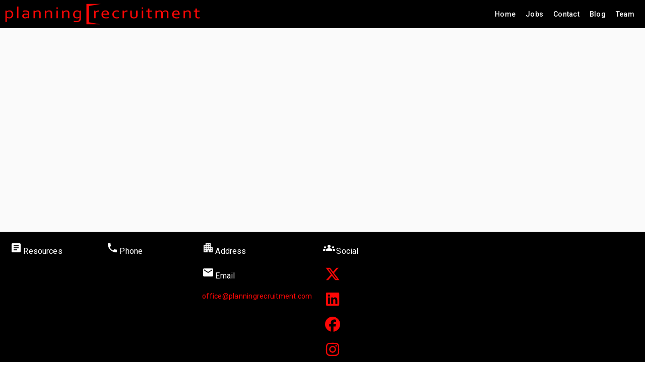

--- FILE ---
content_type: image/svg+xml
request_url: https://www.planningrecruitment.com/assets/images/logo.svg
body_size: 4869
content:
<svg version="1.1" id="Layer_1" xmlns="http://www.w3.org/2000/svg" xmlns:xlink="http://www.w3.org/1999/xlink" x="0px" y="0px"
	 width="405.574px" height="54px" viewBox="0 0 405.574 54" enable-background="new 0 0 405.574 54" xml:space="preserve">
<polygon fill="none" points="198.909,47.72 172.873,47.72 172.873,8.459 200.371,8.459 177.541,12.481 177.541,43.698 "/>
<g>
	<path fill="#fe0706" d="M26.202,27.47c0,1.055-0.12,1.989-0.36,2.805c-0.24,0.815-0.557,1.526-0.95,2.133
		c-0.394,0.607-0.855,1.116-1.384,1.526c-0.53,0.411-1.077,0.741-1.643,0.991c-0.566,0.25-1.142,0.432-1.726,0.544
		c-0.585,0.111-1.135,0.167-1.652,0.167c-1.071,0-2-0.151-2.787-0.455c-0.788-0.304-1.496-0.754-2.123-1.351h-0.054v8.838h-2.794
		V20.055h2.15l0.606,1.726h0.055c0.16-0.213,0.365-0.421,0.616-0.624c0.251-0.202,0.588-0.418,1.011-0.647
		c0.423-0.229,0.932-0.429,1.525-0.6c0.594-0.17,1.241-0.255,1.939-0.255c0.98,0,1.926,0.144,2.839,0.432
		c0.913,0.288,1.718,0.746,2.417,1.375c0.698,0.628,1.259,1.436,1.681,2.421C25.991,24.868,26.202,26.063,26.202,27.47z
		 M23.225,27.501c0-0.883-0.107-1.678-0.323-2.38c-0.216-0.704-0.539-1.302-0.971-1.798c-0.431-0.495-0.961-0.876-1.589-1.143
		c-0.629-0.266-1.356-0.399-2.182-0.399c-0.591,0-1.131,0.069-1.618,0.208c-0.486,0.138-0.927,0.314-1.321,0.527
		c-0.395,0.213-0.733,0.443-1.017,0.688c-0.284,0.246-0.512,0.463-0.684,0.655v7.943c0.604,0.533,1.291,0.953,2.061,1.263
		c0.771,0.309,1.599,0.463,2.486,0.463c0.542,0,1.115-0.088,1.719-0.264c0.604-0.176,1.161-0.49,1.672-0.942
		c0.511-0.453,0.934-1.068,1.266-1.847C23.058,29.696,23.225,28.706,23.225,27.501z"/>
	<path fill="#fe0706" d="M33.712,35.236V12.096h2.849v23.141H33.712z"/>
	<path fill="#fe0706" d="M55.299,33.559h-0.074c-0.233,0.256-0.527,0.509-0.882,0.759c-0.355,0.251-0.766,0.475-1.231,0.672
		c-0.465,0.196-0.974,0.354-1.525,0.471c-0.551,0.117-1.139,0.176-1.764,0.176c-0.846,0-1.621-0.109-2.325-0.327
		c-0.705-0.219-1.312-0.538-1.82-0.959s-0.903-0.936-1.185-1.543c-0.282-0.606-0.423-1.294-0.423-2.061
		c0-0.757,0.157-1.433,0.469-2.03c0.313-0.597,0.75-1.103,1.314-1.518s1.24-0.735,2.031-0.958c0.79-0.224,1.663-0.336,2.618-0.336
		c0.907,0.011,1.746,0.08,2.519,0.208c0.772,0.128,1.458,0.288,2.058,0.479h0.074v-1.055c0-0.415-0.031-0.783-0.092-1.103
		c-0.062-0.319-0.166-0.602-0.313-0.847c-0.318-0.511-0.827-0.935-1.525-1.271c-0.698-0.335-1.642-0.503-2.83-0.503
		c-0.882,0-1.712,0.072-2.49,0.215c-0.778,0.144-1.553,0.344-2.325,0.6V20.55c0.294-0.128,0.64-0.248,1.039-0.359
		c0.398-0.112,0.817-0.208,1.259-0.288c0.441-0.08,0.906-0.141,1.396-0.184c0.49-0.043,0.98-0.064,1.47-0.064
		c1.765,0,3.207,0.272,4.328,0.815c1.121,0.543,1.927,1.263,2.417,2.158c0.184,0.341,0.315,0.717,0.395,1.126
		c0.08,0.41,0.119,0.861,0.119,1.351v10.132h-2.389L55.299,33.559z M55.152,28.572c-0.525-0.128-1.147-0.25-1.866-0.367
		c-0.72-0.117-1.512-0.182-2.378-0.192c-1.208,0-2.153,0.224-2.836,0.672c-0.683,0.447-1.024,1.135-1.024,2.062
		c0,0.469,0.085,0.879,0.256,1.23s0.405,0.642,0.705,0.871c0.299,0.229,0.652,0.399,1.061,0.511
		c0.408,0.112,0.845,0.168,1.308,0.168c0.61,0,1.177-0.077,1.701-0.231c0.524-0.154,0.991-0.338,1.4-0.552
		c0.409-0.213,0.756-0.426,1.042-0.639c0.287-0.214,0.497-0.378,0.632-0.496V28.572z"/>
	<path fill="#fe0706" d="M69.094,22.164h0.055c0.319-0.351,0.671-0.679,1.057-0.983c0.386-0.303,0.818-0.569,1.296-0.799
		c0.478-0.229,1.002-0.407,1.571-0.535c0.57-0.128,1.192-0.192,1.866-0.192c0.796,0,1.543,0.096,2.242,0.288
		c0.698,0.192,1.305,0.501,1.819,0.927c0.514,0.426,0.922,0.983,1.222,1.67c0.3,0.688,0.45,1.532,0.45,2.533v10.164h-2.849v-9.764
		c0-1.311-0.291-2.253-0.873-2.829c-0.582-0.575-1.431-0.863-2.545-0.863c-0.98,0-1.93,0.237-2.849,0.711s-1.709,1.126-2.371,1.958
		v10.787h-2.848V20.055h2.205L69.094,22.164z"/>
	<path fill="#fe0706" d="M91.766,22.164h0.055c0.319-0.351,0.671-0.679,1.057-0.983c0.386-0.303,0.818-0.569,1.295-0.799
		c0.478-0.229,1.002-0.407,1.572-0.535c0.569-0.128,1.191-0.192,1.866-0.192c0.796,0,1.543,0.096,2.242,0.288
		s1.305,0.501,1.82,0.927c0.514,0.426,0.921,0.983,1.222,1.67c0.3,0.688,0.45,1.532,0.45,2.533v10.164h-2.849v-9.764
		c0-1.311-0.291-2.253-0.873-2.829c-0.582-0.575-1.431-0.863-2.545-0.863c-0.98,0-1.929,0.237-2.848,0.711
		c-0.919,0.474-1.709,1.126-2.371,1.958v10.787h-2.849V20.055h2.206L91.766,22.164z"/>
	<path fill="#fe0706" d="M111.791,16.522v-2.765h2.849v2.765H111.791z M111.864,35.236V20.055h2.849v15.182H111.864z"/>
	<path fill="#fe0706" d="M125.989,22.164h0.055c0.318-0.351,0.671-0.679,1.057-0.983c0.386-0.303,0.818-0.569,1.295-0.799
		c0.478-0.229,1.002-0.407,1.572-0.535s1.192-0.192,1.866-0.192c0.796,0,1.543,0.096,2.242,0.288
		c0.698,0.192,1.305,0.501,1.819,0.927c0.514,0.426,0.922,0.983,1.222,1.67c0.3,0.688,0.45,1.532,0.45,2.533v10.164h-2.848v-9.764
		c0-1.311-0.292-2.253-0.873-2.829c-0.582-0.575-1.431-0.863-2.545-0.863c-0.98,0-1.93,0.237-2.849,0.711s-1.709,1.126-2.371,1.958
		v10.787h-2.849V20.055h2.206L125.989,22.164z"/>
	<path fill="#fe0706" d="M152.667,19.655c0.76,0.01,1.421,0.096,1.985,0.255c0.563,0.16,1.048,0.36,1.452,0.6
		c0.404,0.24,0.726,0.477,0.965,0.711c0.238,0.234,0.401,0.42,0.486,0.559h0.074l0.588-1.726h2.15v16.077
		c0,1.171-0.221,2.191-0.662,3.06c-0.441,0.868-1.06,1.591-1.856,2.166s-1.755,1.004-2.876,1.286s-2.362,0.424-3.722,0.424
		c-1.151,0-2.181-0.088-3.087-0.264c-0.907-0.176-1.618-0.387-2.132-0.632v-2.093c0.417,0.149,0.821,0.274,1.213,0.375
		c0.392,0.102,0.796,0.187,1.212,0.256s0.843,0.12,1.277,0.152c0.435,0.031,0.916,0.048,1.443,0.048
		c2.046,0,3.614-0.416,4.705-1.247c1.09-0.831,1.635-2.099,1.635-3.804V33.83h-0.055c-0.625,0.597-1.351,1.047-2.178,1.351
		c-0.827,0.304-1.773,0.455-2.839,0.455c-0.49,0-1.017-0.048-1.581-0.144s-1.127-0.258-1.69-0.487
		c-0.564-0.229-1.103-0.532-1.618-0.911c-0.515-0.378-0.968-0.853-1.36-1.423c-0.392-0.569-0.708-1.243-0.946-2.021
		c-0.239-0.777-0.358-1.678-0.358-2.7c0-1.417,0.221-2.645,0.662-3.684c0.441-1.039,1.022-1.899,1.746-2.581
		c0.723-0.682,1.55-1.191,2.481-1.526C150.713,19.823,151.675,19.655,152.667,19.655z M147.871,27.741
		c0,1.193,0.165,2.169,0.496,2.925c0.331,0.756,0.75,1.345,1.259,1.766c0.508,0.421,1.063,0.709,1.663,0.863s1.17,0.231,1.709,0.231
		c0.882,0,1.709-0.154,2.481-0.463c0.771-0.31,1.452-0.729,2.04-1.263v-7.943c-0.159-0.192-0.38-0.41-0.661-0.655
		c-0.282-0.245-0.61-0.471-0.983-0.679c-0.374-0.208-0.799-0.384-1.277-0.527c-0.478-0.144-0.999-0.216-1.562-0.216
		c-0.846,0-1.59,0.146-2.233,0.439s-1.183,0.701-1.618,1.223c-0.435,0.522-0.763,1.148-0.983,1.877
		C147.981,26.05,147.871,26.857,147.871,27.741z"/>
</g>
<g>
	<polygon fill="#fe0706" points="198.165,47.307 171.351,47.307 171.351,6.873 199.671,6.873 176.157,11.015 176.157,43.165 	"/>
</g>
<g>
	<path fill="#fe0706" d="M196.369,22.068h-0.22c-0.674,0-1.336,0.053-1.985,0.16c-0.65,0.106-1.259,0.269-1.829,0.487
		c-0.569,0.218-1.084,0.487-1.543,0.807c-0.46,0.32-0.843,0.698-1.149,1.135v10.58h-2.849V20.055H189l0.551,2.413h0.055
		c0.282-0.394,0.628-0.762,1.039-1.103c0.41-0.341,0.873-0.639,1.387-0.895c0.515-0.255,1.079-0.456,1.691-0.599
		c0.612-0.144,1.256-0.216,1.93-0.216c0.123,0,0.249,0.002,0.377,0.008c0.129,0.005,0.242,0.013,0.34,0.024V22.068z"/>
	<path fill="#fe0706" d="M210.514,33.479c0.943,0,1.804-0.066,2.582-0.2c0.777-0.133,1.553-0.321,2.324-0.566v2.062
		c-0.624,0.266-1.396,0.477-2.315,0.631s-1.905,0.231-2.959,0.231c-1.249,0-2.423-0.139-3.52-0.415
		c-1.097-0.277-2.046-0.725-2.848-1.343s-1.43-1.425-1.884-2.421c-0.454-0.996-0.681-2.197-0.681-3.604
		c0-1.385,0.22-2.586,0.66-3.604c0.44-1.018,1.027-1.867,1.76-2.549c0.733-0.682,1.576-1.193,2.53-1.535
		c0.953-0.341,1.949-0.511,2.988-0.511c0.978,0,1.892,0.141,2.74,0.424c0.85,0.282,1.586,0.727,2.209,1.334
		c0.624,0.607,1.115,1.39,1.477,2.349c0.36,0.959,0.541,2.11,0.541,3.452c0,0.128,0,0.237,0,0.328c0,0.09-0.007,0.295-0.019,0.614
		h-12.057c0,0.97,0.168,1.793,0.506,2.47c0.337,0.677,0.796,1.226,1.378,1.646c0.582,0.422,1.265,0.728,2.049,0.92
		C208.762,33.383,209.606,33.479,210.514,33.479z M209.011,21.78c-0.658,0-1.269,0.112-1.833,0.335
		c-0.564,0.224-1.058,0.527-1.479,0.911c-0.422,0.383-0.763,0.834-1.023,1.351s-0.422,1.068-0.483,1.654h8.932
		c0-0.597-0.09-1.153-0.27-1.67s-0.443-0.967-0.791-1.351c-0.348-0.383-0.775-0.684-1.284-0.903
		C210.27,21.89,209.681,21.78,209.011,21.78z"/>
	<path fill="#fe0706" d="M231.273,19.655c0.846,0,1.654,0.077,2.426,0.231c0.772,0.155,1.434,0.371,1.985,0.647v2.062
		c-0.771-0.255-1.482-0.447-2.132-0.575s-1.312-0.191-1.985-0.191c-0.71,0-1.415,0.101-2.113,0.303s-1.323,0.535-1.875,0.999
		c-0.551,0.463-0.995,1.076-1.332,1.838s-0.505,1.707-0.505,2.837c0,0.82,0.125,1.576,0.376,2.269
		c0.251,0.693,0.625,1.292,1.121,1.798c0.497,0.507,1.118,0.9,1.866,1.183c0.746,0.283,1.61,0.424,2.591,0.424
		c0.711,0,1.427-0.066,2.15-0.2c0.723-0.133,1.427-0.321,2.113-0.566v2.062c-0.209,0.106-0.481,0.213-0.817,0.319
		c-0.337,0.106-0.708,0.199-1.112,0.279s-0.833,0.145-1.286,0.192c-0.454,0.048-0.907,0.071-1.36,0.071
		c-1.177,0-2.288-0.154-3.336-0.463c-1.047-0.31-1.964-0.783-2.747-1.423c-0.784-0.639-1.403-1.449-1.856-2.429
		c-0.453-0.98-0.68-2.142-0.68-3.484c0-1.001,0.119-1.902,0.358-2.701c0.238-0.799,0.566-1.502,0.983-2.109
		c0.416-0.607,0.903-1.124,1.46-1.55c0.559-0.426,1.152-0.775,1.783-1.047c0.631-0.271,1.283-0.468,1.957-0.591
		C229.98,19.716,230.637,19.655,231.273,19.655z"/>
	<path fill="#fe0706" d="M252.678,22.068h-0.221c-0.674,0-1.336,0.053-1.984,0.16c-0.65,0.106-1.26,0.269-1.829,0.487
		s-1.085,0.487-1.544,0.807c-0.46,0.32-0.843,0.698-1.148,1.135v10.58h-2.849V20.055h2.205l0.552,2.413h0.055
		c0.281-0.394,0.628-0.762,1.039-1.103c0.41-0.341,0.873-0.639,1.387-0.895c0.515-0.255,1.078-0.456,1.691-0.599
		c0.612-0.144,1.256-0.216,1.929-0.216c0.123,0,0.249,0.002,0.377,0.008c0.13,0.005,0.242,0.013,0.341,0.024V22.068z"/>
	<path fill="#fe0706" d="M265.462,35.636c-0.907,0-1.722-0.085-2.445-0.256c-0.723-0.17-1.356-0.409-1.901-0.719
		c-0.546-0.309-1.009-0.679-1.388-1.111c-0.38-0.431-0.68-0.902-0.9-1.414c-0.172-0.383-0.294-0.804-0.368-1.262
		c-0.073-0.458-0.11-0.96-0.11-1.503v-9.316h2.849v9.301c0,0.842,0.129,1.545,0.387,2.109c0.294,0.64,0.769,1.143,1.424,1.511
		c0.655,0.367,1.491,0.551,2.509,0.551c1.078,0,1.945-0.202,2.601-0.607c0.655-0.404,1.124-0.948,1.406-1.63
		c0.208-0.521,0.313-1.167,0.313-1.934v-9.301h2.848v9.332c0,0.512-0.033,0.989-0.101,1.431c-0.067,0.442-0.175,0.85-0.321,1.223
		c-0.221,0.522-0.523,1.004-0.91,1.446c-0.386,0.442-0.86,0.823-1.424,1.143c-0.563,0.32-1.216,0.567-1.957,0.743
		C267.229,35.548,266.393,35.636,265.462,35.636z"/>
	<path fill="#fe0706" d="M280.947,16.522v-2.765h2.849v2.765H280.947z M281.021,35.236V20.055h2.849v15.182H281.021z"/>
	<path fill="#fe0706" d="M301.597,35.269c-0.245,0.085-0.619,0.165-1.121,0.239c-0.503,0.075-1.103,0.117-1.802,0.128
		c-0.918,0-1.715-0.099-2.389-0.295c-0.674-0.197-1.234-0.479-1.682-0.848c-0.447-0.367-0.781-0.812-1.002-1.334
		c-0.22-0.522-0.33-1.103-0.33-1.742V22.18h-3.364v-2.125h3.364v-4.155h2.849v4.155h5.219v2.125h-5.219v8.854
		c0,0.352,0.058,0.677,0.174,0.975c0.116,0.299,0.301,0.558,0.552,0.775c0.251,0.219,0.572,0.389,0.965,0.512
		c0.393,0.122,0.863,0.184,1.415,0.184c0.38,0,0.781-0.026,1.204-0.08c0.422-0.053,0.812-0.122,1.167-0.207V35.269z"/>
	<path fill="#fe0706" d="M322.54,35.236h-2.849v-9.764c0-0.661-0.082-1.223-0.248-1.687c-0.165-0.463-0.404-0.844-0.716-1.143
		c-0.313-0.298-0.688-0.517-1.121-0.655c-0.436-0.139-0.923-0.208-1.462-0.208c-1.017,0-1.941,0.237-2.775,0.711
		c-0.833,0.474-1.58,1.126-2.242,1.958v10.787h-2.848V20.055h2.205l0.551,2.109h0.056c0.318-0.351,0.664-0.679,1.038-0.983
		c0.374-0.303,0.791-0.569,1.25-0.799c0.46-0.229,0.965-0.407,1.516-0.535c0.552-0.128,1.152-0.192,1.802-0.192
		c1.299,0,2.377,0.272,3.234,0.815c0.857,0.543,1.519,1.284,1.985,2.222h0.073c0.773-0.948,1.656-1.691,2.65-2.229
		s2.153-0.807,3.479-0.807c0.612,0,1.264,0.075,1.95,0.224c0.688,0.149,1.319,0.423,1.896,0.823
		c0.576,0.399,1.056,0.951,1.436,1.654s0.57,1.609,0.57,2.717v10.164h-2.849v-9.764c0-0.661-0.082-1.223-0.248-1.687
		c-0.165-0.463-0.404-0.844-0.717-1.143c-0.313-0.298-0.687-0.517-1.121-0.655c-0.435-0.139-0.922-0.208-1.461-0.208
		c-1.018,0-1.945,0.237-2.784,0.711c-0.84,0.474-1.59,1.126-2.252,1.958V35.236z"/>
	<path fill="#fe0706" d="M350.578,33.479c0.944,0,1.805-0.066,2.583-0.2c0.777-0.133,1.553-0.321,2.324-0.566v2.062
		c-0.625,0.266-1.396,0.477-2.315,0.631s-1.905,0.231-2.959,0.231c-1.25,0-2.423-0.139-3.52-0.415
		c-1.097-0.277-2.046-0.725-2.848-1.343s-1.43-1.425-1.884-2.421s-0.681-2.197-0.681-3.604c0-1.385,0.22-2.586,0.66-3.604
		c0.439-1.018,1.026-1.867,1.76-2.549c0.733-0.682,1.576-1.193,2.53-1.535c0.953-0.341,1.949-0.511,2.987-0.511
		c0.979,0,1.893,0.141,2.741,0.424c0.85,0.282,1.586,0.727,2.209,1.334c0.624,0.607,1.115,1.39,1.476,2.349
		c0.361,0.959,0.542,2.11,0.542,3.452c0,0.128,0,0.237,0,0.328c0,0.09-0.007,0.295-0.019,0.614h-12.057
		c0,0.97,0.168,1.793,0.506,2.47c0.336,0.677,0.796,1.226,1.378,1.646c0.582,0.422,1.265,0.728,2.049,0.92
		C348.826,33.383,349.672,33.479,350.578,33.479z M349.076,21.78c-0.658,0-1.269,0.112-1.833,0.335
		c-0.564,0.224-1.058,0.527-1.479,0.911c-0.422,0.383-0.763,0.834-1.023,1.351s-0.422,1.068-0.483,1.654h8.932
		c0-0.597-0.091-1.153-0.27-1.67c-0.181-0.517-0.444-0.967-0.792-1.351c-0.347-0.383-0.775-0.684-1.283-0.903
		C350.335,21.89,349.746,21.78,349.076,21.78z"/>
	<path fill="#fe0706" d="M366.598,22.164h0.055c0.318-0.351,0.671-0.679,1.057-0.983c0.387-0.303,0.818-0.569,1.296-0.799
		c0.478-0.229,1.002-0.407,1.571-0.535s1.191-0.192,1.865-0.192c0.797,0,1.544,0.096,2.242,0.288s1.305,0.501,1.82,0.927
		c0.514,0.426,0.921,0.983,1.222,1.67c0.3,0.688,0.45,1.532,0.45,2.533v10.164h-2.849v-9.764c0-1.311-0.291-2.253-0.873-2.829
		c-0.582-0.575-1.431-0.863-2.546-0.863c-0.98,0-1.929,0.237-2.849,0.711c-0.919,0.474-1.709,1.126-2.37,1.958v10.787h-2.849V20.055
		h2.205L366.598,22.164z"/>
	<path fill="#fe0706" d="M395.72,35.269c-0.245,0.085-0.619,0.165-1.121,0.239c-0.502,0.075-1.103,0.117-1.802,0.128
		c-0.918,0-1.715-0.099-2.389-0.295c-0.674-0.197-1.234-0.479-1.682-0.848c-0.447-0.367-0.781-0.812-1.002-1.334
		c-0.22-0.522-0.33-1.103-0.33-1.742V22.18h-3.363v-2.125h3.363v-4.155h2.849v4.155h5.22v2.125h-5.22v8.854
		c0,0.352,0.058,0.677,0.174,0.975c0.116,0.299,0.301,0.558,0.552,0.775c0.251,0.219,0.572,0.389,0.965,0.512
		c0.393,0.122,0.863,0.184,1.415,0.184c0.38,0,0.781-0.026,1.204-0.08c0.423-0.053,0.812-0.122,1.167-0.207V35.269z"/>
</g>
</svg>

--- FILE ---
content_type: application/javascript; charset=UTF-8
request_url: https://www.planningrecruitment.com/polyfills.424f5690cb0b3836.js
body_size: 11997
content:
"use strict";(self.webpackChunksef=self.webpackChunksef||[]).push([[429],{5321:(ie,Ee,de)=>{de(8332)},8332:()=>{!function(e){const n=e.performance;function s(j){n&&n.mark&&n.mark(j)}function r(j,h){n&&n.measure&&n.measure(j,h)}s("Zone");const i=e.__Zone_symbol_prefix||"__zone_symbol__";function l(j){return i+j}const p=!0===e[l("forceDuplicateZoneCheck")];if(e.Zone){if(p||"function"!=typeof e.Zone.__symbol__)throw new Error("Zone already loaded.");return e.Zone}let E=(()=>{class h{static assertZonePatched(){if(e.Promise!==oe.ZoneAwarePromise)throw new Error("Zone.js has detected that ZoneAwarePromise `(window|global).Promise` has been overwritten.\nMost likely cause is that a Promise polyfill has been loaded after Zone.js (Polyfilling Promise api is not necessary when zone.js is loaded. If you must load one, do so before loading zone.js.)")}static get root(){let t=h.current;for(;t.parent;)t=t.parent;return t}static get current(){return W.zone}static get currentTask(){return re}static __load_patch(t,_,w=!1){if(oe.hasOwnProperty(t)){if(!w&&p)throw Error("Already loaded patch: "+t)}else if(!e["__Zone_disable_"+t]){const L="Zone:"+t;s(L),oe[t]=_(e,h,Y),r(L,L)}}get parent(){return this._parent}get name(){return this._name}constructor(t,_){this._parent=t,this._name=_?_.name||"unnamed":"<root>",this._properties=_&&_.properties||{},this._zoneDelegate=new v(this,this._parent&&this._parent._zoneDelegate,_)}get(t){const _=this.getZoneWith(t);if(_)return _._properties[t]}getZoneWith(t){let _=this;for(;_;){if(_._properties.hasOwnProperty(t))return _;_=_._parent}return null}fork(t){if(!t)throw new Error("ZoneSpec required!");return this._zoneDelegate.fork(this,t)}wrap(t,_){if("function"!=typeof t)throw new Error("Expecting function got: "+t);const w=this._zoneDelegate.intercept(this,t,_),L=this;return function(){return L.runGuarded(w,this,arguments,_)}}run(t,_,w,L){W={parent:W,zone:this};try{return this._zoneDelegate.invoke(this,t,_,w,L)}finally{W=W.parent}}runGuarded(t,_=null,w,L){W={parent:W,zone:this};try{try{return this._zoneDelegate.invoke(this,t,_,w,L)}catch(a){if(this._zoneDelegate.handleError(this,a))throw a}}finally{W=W.parent}}runTask(t,_,w){if(t.zone!=this)throw new Error("A task can only be run in the zone of creation! (Creation: "+(t.zone||K).name+"; Execution: "+this.name+")");if(t.state===G&&(t.type===Q||t.type===P))return;const L=t.state!=y;L&&t._transitionTo(y,A),t.runCount++;const a=re;re=t,W={parent:W,zone:this};try{t.type==P&&t.data&&!t.data.isPeriodic&&(t.cancelFn=void 0);try{return this._zoneDelegate.invokeTask(this,t,_,w)}catch(u){if(this._zoneDelegate.handleError(this,u))throw u}}finally{t.state!==G&&t.state!==d&&(t.type==Q||t.data&&t.data.isPeriodic?L&&t._transitionTo(A,y):(t.runCount=0,this._updateTaskCount(t,-1),L&&t._transitionTo(G,y,G))),W=W.parent,re=a}}scheduleTask(t){if(t.zone&&t.zone!==this){let w=this;for(;w;){if(w===t.zone)throw Error(`can not reschedule task to ${this.name} which is descendants of the original zone ${t.zone.name}`);w=w.parent}}t._transitionTo(z,G);const _=[];t._zoneDelegates=_,t._zone=this;try{t=this._zoneDelegate.scheduleTask(this,t)}catch(w){throw t._transitionTo(d,z,G),this._zoneDelegate.handleError(this,w),w}return t._zoneDelegates===_&&this._updateTaskCount(t,1),t.state==z&&t._transitionTo(A,z),t}scheduleMicroTask(t,_,w,L){return this.scheduleTask(new m(I,t,_,w,L,void 0))}scheduleMacroTask(t,_,w,L,a){return this.scheduleTask(new m(P,t,_,w,L,a))}scheduleEventTask(t,_,w,L,a){return this.scheduleTask(new m(Q,t,_,w,L,a))}cancelTask(t){if(t.zone!=this)throw new Error("A task can only be cancelled in the zone of creation! (Creation: "+(t.zone||K).name+"; Execution: "+this.name+")");if(t.state===A||t.state===y){t._transitionTo(V,A,y);try{this._zoneDelegate.cancelTask(this,t)}catch(_){throw t._transitionTo(d,V),this._zoneDelegate.handleError(this,_),_}return this._updateTaskCount(t,-1),t._transitionTo(G,V),t.runCount=0,t}}_updateTaskCount(t,_){const w=t._zoneDelegates;-1==_&&(t._zoneDelegates=null);for(let L=0;L<w.length;L++)w[L]._updateTaskCount(t.type,_)}}return h.__symbol__=l,h})();const b={name:"",onHasTask:(j,h,c,t)=>j.hasTask(c,t),onScheduleTask:(j,h,c,t)=>j.scheduleTask(c,t),onInvokeTask:(j,h,c,t,_,w)=>j.invokeTask(c,t,_,w),onCancelTask:(j,h,c,t)=>j.cancelTask(c,t)};class v{constructor(h,c,t){this._taskCounts={microTask:0,macroTask:0,eventTask:0},this.zone=h,this._parentDelegate=c,this._forkZS=t&&(t&&t.onFork?t:c._forkZS),this._forkDlgt=t&&(t.onFork?c:c._forkDlgt),this._forkCurrZone=t&&(t.onFork?this.zone:c._forkCurrZone),this._interceptZS=t&&(t.onIntercept?t:c._interceptZS),this._interceptDlgt=t&&(t.onIntercept?c:c._interceptDlgt),this._interceptCurrZone=t&&(t.onIntercept?this.zone:c._interceptCurrZone),this._invokeZS=t&&(t.onInvoke?t:c._invokeZS),this._invokeDlgt=t&&(t.onInvoke?c:c._invokeDlgt),this._invokeCurrZone=t&&(t.onInvoke?this.zone:c._invokeCurrZone),this._handleErrorZS=t&&(t.onHandleError?t:c._handleErrorZS),this._handleErrorDlgt=t&&(t.onHandleError?c:c._handleErrorDlgt),this._handleErrorCurrZone=t&&(t.onHandleError?this.zone:c._handleErrorCurrZone),this._scheduleTaskZS=t&&(t.onScheduleTask?t:c._scheduleTaskZS),this._scheduleTaskDlgt=t&&(t.onScheduleTask?c:c._scheduleTaskDlgt),this._scheduleTaskCurrZone=t&&(t.onScheduleTask?this.zone:c._scheduleTaskCurrZone),this._invokeTaskZS=t&&(t.onInvokeTask?t:c._invokeTaskZS),this._invokeTaskDlgt=t&&(t.onInvokeTask?c:c._invokeTaskDlgt),this._invokeTaskCurrZone=t&&(t.onInvokeTask?this.zone:c._invokeTaskCurrZone),this._cancelTaskZS=t&&(t.onCancelTask?t:c._cancelTaskZS),this._cancelTaskDlgt=t&&(t.onCancelTask?c:c._cancelTaskDlgt),this._cancelTaskCurrZone=t&&(t.onCancelTask?this.zone:c._cancelTaskCurrZone),this._hasTaskZS=null,this._hasTaskDlgt=null,this._hasTaskDlgtOwner=null,this._hasTaskCurrZone=null;const _=t&&t.onHasTask;(_||c&&c._hasTaskZS)&&(this._hasTaskZS=_?t:b,this._hasTaskDlgt=c,this._hasTaskDlgtOwner=this,this._hasTaskCurrZone=h,t.onScheduleTask||(this._scheduleTaskZS=b,this._scheduleTaskDlgt=c,this._scheduleTaskCurrZone=this.zone),t.onInvokeTask||(this._invokeTaskZS=b,this._invokeTaskDlgt=c,this._invokeTaskCurrZone=this.zone),t.onCancelTask||(this._cancelTaskZS=b,this._cancelTaskDlgt=c,this._cancelTaskCurrZone=this.zone))}fork(h,c){return this._forkZS?this._forkZS.onFork(this._forkDlgt,this.zone,h,c):new E(h,c)}intercept(h,c,t){return this._interceptZS?this._interceptZS.onIntercept(this._interceptDlgt,this._interceptCurrZone,h,c,t):c}invoke(h,c,t,_,w){return this._invokeZS?this._invokeZS.onInvoke(this._invokeDlgt,this._invokeCurrZone,h,c,t,_,w):c.apply(t,_)}handleError(h,c){return!this._handleErrorZS||this._handleErrorZS.onHandleError(this._handleErrorDlgt,this._handleErrorCurrZone,h,c)}scheduleTask(h,c){let t=c;if(this._scheduleTaskZS)this._hasTaskZS&&t._zoneDelegates.push(this._hasTaskDlgtOwner),t=this._scheduleTaskZS.onScheduleTask(this._scheduleTaskDlgt,this._scheduleTaskCurrZone,h,c),t||(t=c);else if(c.scheduleFn)c.scheduleFn(c);else{if(c.type!=I)throw new Error("Task is missing scheduleFn.");C(c)}return t}invokeTask(h,c,t,_){return this._invokeTaskZS?this._invokeTaskZS.onInvokeTask(this._invokeTaskDlgt,this._invokeTaskCurrZone,h,c,t,_):c.callback.apply(t,_)}cancelTask(h,c){let t;if(this._cancelTaskZS)t=this._cancelTaskZS.onCancelTask(this._cancelTaskDlgt,this._cancelTaskCurrZone,h,c);else{if(!c.cancelFn)throw Error("Task is not cancelable");t=c.cancelFn(c)}return t}hasTask(h,c){try{this._hasTaskZS&&this._hasTaskZS.onHasTask(this._hasTaskDlgt,this._hasTaskCurrZone,h,c)}catch(t){this.handleError(h,t)}}_updateTaskCount(h,c){const t=this._taskCounts,_=t[h],w=t[h]=_+c;if(w<0)throw new Error("More tasks executed then were scheduled.");0!=_&&0!=w||this.hasTask(this.zone,{microTask:t.microTask>0,macroTask:t.macroTask>0,eventTask:t.eventTask>0,change:h})}}class m{constructor(h,c,t,_,w,L){if(this._zone=null,this.runCount=0,this._zoneDelegates=null,this._state="notScheduled",this.type=h,this.source=c,this.data=_,this.scheduleFn=w,this.cancelFn=L,!t)throw new Error("callback is not defined");this.callback=t;const a=this;this.invoke=h===Q&&_&&_.useG?m.invokeTask:function(){return m.invokeTask.call(e,a,this,arguments)}}static invokeTask(h,c,t){h||(h=this),ee++;try{return h.runCount++,h.zone.runTask(h,c,t)}finally{1==ee&&T(),ee--}}get zone(){return this._zone}get state(){return this._state}cancelScheduleRequest(){this._transitionTo(G,z)}_transitionTo(h,c,t){if(this._state!==c&&this._state!==t)throw new Error(`${this.type} '${this.source}': can not transition to '${h}', expecting state '${c}'${t?" or '"+t+"'":""}, was '${this._state}'.`);this._state=h,h==G&&(this._zoneDelegates=null)}toString(){return this.data&&typeof this.data.handleId<"u"?this.data.handleId.toString():Object.prototype.toString.call(this)}toJSON(){return{type:this.type,state:this.state,source:this.source,zone:this.zone.name,runCount:this.runCount}}}const M=l("setTimeout"),Z=l("Promise"),N=l("then");let J,U=[],x=!1;function X(j){if(J||e[Z]&&(J=e[Z].resolve(0)),J){let h=J[N];h||(h=J.then),h.call(J,j)}else e[M](j,0)}function C(j){0===ee&&0===U.length&&X(T),j&&U.push(j)}function T(){if(!x){for(x=!0;U.length;){const j=U;U=[];for(let h=0;h<j.length;h++){const c=j[h];try{c.zone.runTask(c,null,null)}catch(t){Y.onUnhandledError(t)}}}Y.microtaskDrainDone(),x=!1}}const K={name:"NO ZONE"},G="notScheduled",z="scheduling",A="scheduled",y="running",V="canceling",d="unknown",I="microTask",P="macroTask",Q="eventTask",oe={},Y={symbol:l,currentZoneFrame:()=>W,onUnhandledError:q,microtaskDrainDone:q,scheduleMicroTask:C,showUncaughtError:()=>!E[l("ignoreConsoleErrorUncaughtError")],patchEventTarget:()=>[],patchOnProperties:q,patchMethod:()=>q,bindArguments:()=>[],patchThen:()=>q,patchMacroTask:()=>q,patchEventPrototype:()=>q,isIEOrEdge:()=>!1,getGlobalObjects:()=>{},ObjectDefineProperty:()=>q,ObjectGetOwnPropertyDescriptor:()=>{},ObjectCreate:()=>{},ArraySlice:()=>[],patchClass:()=>q,wrapWithCurrentZone:()=>q,filterProperties:()=>[],attachOriginToPatched:()=>q,_redefineProperty:()=>q,patchCallbacks:()=>q,nativeScheduleMicroTask:X};let W={parent:null,zone:new E(null,null)},re=null,ee=0;function q(){}r("Zone","Zone"),e.Zone=E}(typeof window<"u"&&window||typeof self<"u"&&self||global);const ie=Object.getOwnPropertyDescriptor,Ee=Object.defineProperty,de=Object.getPrototypeOf,ge=Object.create,Ve=Array.prototype.slice,Se="addEventListener",Oe="removeEventListener",Ze=Zone.__symbol__(Se),Ne=Zone.__symbol__(Oe),ce="true",ae="false",ke=Zone.__symbol__("");function Ie(e,n){return Zone.current.wrap(e,n)}function Me(e,n,s,r,i){return Zone.current.scheduleMacroTask(e,n,s,r,i)}const H=Zone.__symbol__,Pe=typeof window<"u",Te=Pe?window:void 0,$=Pe&&Te||"object"==typeof self&&self||global,ct="removeAttribute";function Le(e,n){for(let s=e.length-1;s>=0;s--)"function"==typeof e[s]&&(e[s]=Ie(e[s],n+"_"+s));return e}function Fe(e){return!e||!1!==e.writable&&!("function"==typeof e.get&&typeof e.set>"u")}const Be=typeof WorkerGlobalScope<"u"&&self instanceof WorkerGlobalScope,we=!("nw"in $)&&typeof $.process<"u"&&"[object process]"==={}.toString.call($.process),Ae=!we&&!Be&&!(!Pe||!Te.HTMLElement),Ue=typeof $.process<"u"&&"[object process]"==={}.toString.call($.process)&&!Be&&!(!Pe||!Te.HTMLElement),Re={},We=function(e){if(!(e=e||$.event))return;let n=Re[e.type];n||(n=Re[e.type]=H("ON_PROPERTY"+e.type));const s=this||e.target||$,r=s[n];let i;return Ae&&s===Te&&"error"===e.type?(i=r&&r.call(this,e.message,e.filename,e.lineno,e.colno,e.error),!0===i&&e.preventDefault()):(i=r&&r.apply(this,arguments),null!=i&&!i&&e.preventDefault()),i};function qe(e,n,s){let r=ie(e,n);if(!r&&s&&ie(s,n)&&(r={enumerable:!0,configurable:!0}),!r||!r.configurable)return;const i=H("on"+n+"patched");if(e.hasOwnProperty(i)&&e[i])return;delete r.writable,delete r.value;const l=r.get,p=r.set,E=n.slice(2);let b=Re[E];b||(b=Re[E]=H("ON_PROPERTY"+E)),r.set=function(v){let m=this;!m&&e===$&&(m=$),m&&("function"==typeof m[b]&&m.removeEventListener(E,We),p&&p.call(m,null),m[b]=v,"function"==typeof v&&m.addEventListener(E,We,!1))},r.get=function(){let v=this;if(!v&&e===$&&(v=$),!v)return null;const m=v[b];if(m)return m;if(l){let M=l.call(this);if(M)return r.set.call(this,M),"function"==typeof v[ct]&&v.removeAttribute(n),M}return null},Ee(e,n,r),e[i]=!0}function Xe(e,n,s){if(n)for(let r=0;r<n.length;r++)qe(e,"on"+n[r],s);else{const r=[];for(const i in e)"on"==i.slice(0,2)&&r.push(i);for(let i=0;i<r.length;i++)qe(e,r[i],s)}}const ne=H("originalInstance");function ve(e){const n=$[e];if(!n)return;$[H(e)]=n,$[e]=function(){const i=Le(arguments,e);switch(i.length){case 0:this[ne]=new n;break;case 1:this[ne]=new n(i[0]);break;case 2:this[ne]=new n(i[0],i[1]);break;case 3:this[ne]=new n(i[0],i[1],i[2]);break;case 4:this[ne]=new n(i[0],i[1],i[2],i[3]);break;default:throw new Error("Arg list too long.")}},ue($[e],n);const s=new n(function(){});let r;for(r in s)"XMLHttpRequest"===e&&"responseBlob"===r||function(i){"function"==typeof s[i]?$[e].prototype[i]=function(){return this[ne][i].apply(this[ne],arguments)}:Ee($[e].prototype,i,{set:function(l){"function"==typeof l?(this[ne][i]=Ie(l,e+"."+i),ue(this[ne][i],l)):this[ne][i]=l},get:function(){return this[ne][i]}})}(r);for(r in n)"prototype"!==r&&n.hasOwnProperty(r)&&($[e][r]=n[r])}function le(e,n,s){let r=e;for(;r&&!r.hasOwnProperty(n);)r=de(r);!r&&e[n]&&(r=e);const i=H(n);let l=null;if(r&&(!(l=r[i])||!r.hasOwnProperty(i))&&(l=r[i]=r[n],Fe(r&&ie(r,n)))){const E=s(l,i,n);r[n]=function(){return E(this,arguments)},ue(r[n],l)}return l}function lt(e,n,s){let r=null;function i(l){const p=l.data;return p.args[p.cbIdx]=function(){l.invoke.apply(this,arguments)},r.apply(p.target,p.args),l}r=le(e,n,l=>function(p,E){const b=s(p,E);return b.cbIdx>=0&&"function"==typeof E[b.cbIdx]?Me(b.name,E[b.cbIdx],b,i):l.apply(p,E)})}function ue(e,n){e[H("OriginalDelegate")]=n}let ze=!1,je=!1;function ft(){if(ze)return je;ze=!0;try{const e=Te.navigator.userAgent;(-1!==e.indexOf("MSIE ")||-1!==e.indexOf("Trident/")||-1!==e.indexOf("Edge/"))&&(je=!0)}catch{}return je}Zone.__load_patch("ZoneAwarePromise",(e,n,s)=>{const r=Object.getOwnPropertyDescriptor,i=Object.defineProperty,p=s.symbol,E=[],b=!0===e[p("DISABLE_WRAPPING_UNCAUGHT_PROMISE_REJECTION")],v=p("Promise"),m=p("then"),M="__creationTrace__";s.onUnhandledError=a=>{if(s.showUncaughtError()){const u=a&&a.rejection;u?console.error("Unhandled Promise rejection:",u instanceof Error?u.message:u,"; Zone:",a.zone.name,"; Task:",a.task&&a.task.source,"; Value:",u,u instanceof Error?u.stack:void 0):console.error(a)}},s.microtaskDrainDone=()=>{for(;E.length;){const a=E.shift();try{a.zone.runGuarded(()=>{throw a.throwOriginal?a.rejection:a})}catch(u){N(u)}}};const Z=p("unhandledPromiseRejectionHandler");function N(a){s.onUnhandledError(a);try{const u=n[Z];"function"==typeof u&&u.call(this,a)}catch{}}function U(a){return a&&a.then}function x(a){return a}function J(a){return c.reject(a)}const X=p("state"),C=p("value"),T=p("finally"),K=p("parentPromiseValue"),G=p("parentPromiseState"),z="Promise.then",A=null,y=!0,V=!1,d=0;function I(a,u){return o=>{try{Y(a,u,o)}catch(f){Y(a,!1,f)}}}const P=function(){let a=!1;return function(o){return function(){a||(a=!0,o.apply(null,arguments))}}},Q="Promise resolved with itself",oe=p("currentTaskTrace");function Y(a,u,o){const f=P();if(a===o)throw new TypeError(Q);if(a[X]===A){let k=null;try{("object"==typeof o||"function"==typeof o)&&(k=o&&o.then)}catch(R){return f(()=>{Y(a,!1,R)})(),a}if(u!==V&&o instanceof c&&o.hasOwnProperty(X)&&o.hasOwnProperty(C)&&o[X]!==A)re(o),Y(a,o[X],o[C]);else if(u!==V&&"function"==typeof k)try{k.call(o,f(I(a,u)),f(I(a,!1)))}catch(R){f(()=>{Y(a,!1,R)})()}else{a[X]=u;const R=a[C];if(a[C]=o,a[T]===T&&u===y&&(a[X]=a[G],a[C]=a[K]),u===V&&o instanceof Error){const g=n.currentTask&&n.currentTask.data&&n.currentTask.data[M];g&&i(o,oe,{configurable:!0,enumerable:!1,writable:!0,value:g})}for(let g=0;g<R.length;)ee(a,R[g++],R[g++],R[g++],R[g++]);if(0==R.length&&u==V){a[X]=d;let g=o;try{throw new Error("Uncaught (in promise): "+function l(a){return a&&a.toString===Object.prototype.toString?(a.constructor&&a.constructor.name||"")+": "+JSON.stringify(a):a?a.toString():Object.prototype.toString.call(a)}(o)+(o&&o.stack?"\n"+o.stack:""))}catch(D){g=D}b&&(g.throwOriginal=!0),g.rejection=o,g.promise=a,g.zone=n.current,g.task=n.currentTask,E.push(g),s.scheduleMicroTask()}}}return a}const W=p("rejectionHandledHandler");function re(a){if(a[X]===d){try{const u=n[W];u&&"function"==typeof u&&u.call(this,{rejection:a[C],promise:a})}catch{}a[X]=V;for(let u=0;u<E.length;u++)a===E[u].promise&&E.splice(u,1)}}function ee(a,u,o,f,k){re(a);const R=a[X],g=R?"function"==typeof f?f:x:"function"==typeof k?k:J;u.scheduleMicroTask(z,()=>{try{const D=a[C],S=!!o&&T===o[T];S&&(o[K]=D,o[G]=R);const O=u.run(g,void 0,S&&g!==J&&g!==x?[]:[D]);Y(o,!0,O)}catch(D){Y(o,!1,D)}},o)}const j=function(){},h=e.AggregateError;class c{static toString(){return"function ZoneAwarePromise() { [native code] }"}static resolve(u){return Y(new this(null),y,u)}static reject(u){return Y(new this(null),V,u)}static any(u){if(!u||"function"!=typeof u[Symbol.iterator])return Promise.reject(new h([],"All promises were rejected"));const o=[];let f=0;try{for(let g of u)f++,o.push(c.resolve(g))}catch{return Promise.reject(new h([],"All promises were rejected"))}if(0===f)return Promise.reject(new h([],"All promises were rejected"));let k=!1;const R=[];return new c((g,D)=>{for(let S=0;S<o.length;S++)o[S].then(O=>{k||(k=!0,g(O))},O=>{R.push(O),f--,0===f&&(k=!0,D(new h(R,"All promises were rejected")))})})}static race(u){let o,f,k=new this((D,S)=>{o=D,f=S});function R(D){o(D)}function g(D){f(D)}for(let D of u)U(D)||(D=this.resolve(D)),D.then(R,g);return k}static all(u){return c.allWithCallback(u)}static allSettled(u){return(this&&this.prototype instanceof c?this:c).allWithCallback(u,{thenCallback:f=>({status:"fulfilled",value:f}),errorCallback:f=>({status:"rejected",reason:f})})}static allWithCallback(u,o){let f,k,R=new this((O,F)=>{f=O,k=F}),g=2,D=0;const S=[];for(let O of u){U(O)||(O=this.resolve(O));const F=D;try{O.then(B=>{S[F]=o?o.thenCallback(B):B,g--,0===g&&f(S)},B=>{o?(S[F]=o.errorCallback(B),g--,0===g&&f(S)):k(B)})}catch(B){k(B)}g++,D++}return g-=2,0===g&&f(S),R}constructor(u){const o=this;if(!(o instanceof c))throw new Error("Must be an instanceof Promise.");o[X]=A,o[C]=[];try{const f=P();u&&u(f(I(o,y)),f(I(o,V)))}catch(f){Y(o,!1,f)}}get[Symbol.toStringTag](){return"Promise"}get[Symbol.species](){return c}then(u,o){let f=this.constructor?.[Symbol.species];(!f||"function"!=typeof f)&&(f=this.constructor||c);const k=new f(j),R=n.current;return this[X]==A?this[C].push(R,k,u,o):ee(this,R,k,u,o),k}catch(u){return this.then(null,u)}finally(u){let o=this.constructor?.[Symbol.species];(!o||"function"!=typeof o)&&(o=c);const f=new o(j);f[T]=T;const k=n.current;return this[X]==A?this[C].push(k,f,u,u):ee(this,k,f,u,u),f}}c.resolve=c.resolve,c.reject=c.reject,c.race=c.race,c.all=c.all;const t=e[v]=e.Promise;e.Promise=c;const _=p("thenPatched");function w(a){const u=a.prototype,o=r(u,"then");if(o&&(!1===o.writable||!o.configurable))return;const f=u.then;u[m]=f,a.prototype.then=function(k,R){return new c((D,S)=>{f.call(this,D,S)}).then(k,R)},a[_]=!0}return s.patchThen=w,t&&(w(t),le(e,"fetch",a=>function L(a){return function(u,o){let f=a.apply(u,o);if(f instanceof c)return f;let k=f.constructor;return k[_]||w(k),f}}(a))),Promise[n.__symbol__("uncaughtPromiseErrors")]=E,c}),Zone.__load_patch("toString",e=>{const n=Function.prototype.toString,s=H("OriginalDelegate"),r=H("Promise"),i=H("Error"),l=function(){if("function"==typeof this){const v=this[s];if(v)return"function"==typeof v?n.call(v):Object.prototype.toString.call(v);if(this===Promise){const m=e[r];if(m)return n.call(m)}if(this===Error){const m=e[i];if(m)return n.call(m)}}return n.call(this)};l[s]=n,Function.prototype.toString=l;const p=Object.prototype.toString;Object.prototype.toString=function(){return"function"==typeof Promise&&this instanceof Promise?"[object Promise]":p.call(this)}});let ye=!1;if(typeof window<"u")try{const e=Object.defineProperty({},"passive",{get:function(){ye=!0}});window.addEventListener("test",e,e),window.removeEventListener("test",e,e)}catch{ye=!1}const ht={useG:!0},te={},Ye={},$e=new RegExp("^"+ke+"(\\w+)(true|false)$"),Ke=H("propagationStopped");function Je(e,n){const s=(n?n(e):e)+ae,r=(n?n(e):e)+ce,i=ke+s,l=ke+r;te[e]={},te[e][ae]=i,te[e][ce]=l}function dt(e,n,s,r){const i=r&&r.add||Se,l=r&&r.rm||Oe,p=r&&r.listeners||"eventListeners",E=r&&r.rmAll||"removeAllListeners",b=H(i),v="."+i+":",m="prependListener",M="."+m+":",Z=function(C,T,K){if(C.isRemoved)return;const G=C.callback;let z;"object"==typeof G&&G.handleEvent&&(C.callback=y=>G.handleEvent(y),C.originalDelegate=G);try{C.invoke(C,T,[K])}catch(y){z=y}const A=C.options;return A&&"object"==typeof A&&A.once&&T[l].call(T,K.type,C.originalDelegate?C.originalDelegate:C.callback,A),z};function N(C,T,K){if(!(T=T||e.event))return;const G=C||T.target||e,z=G[te[T.type][K?ce:ae]];if(z){const A=[];if(1===z.length){const y=Z(z[0],G,T);y&&A.push(y)}else{const y=z.slice();for(let V=0;V<y.length&&(!T||!0!==T[Ke]);V++){const d=Z(y[V],G,T);d&&A.push(d)}}if(1===A.length)throw A[0];for(let y=0;y<A.length;y++){const V=A[y];n.nativeScheduleMicroTask(()=>{throw V})}}}const U=function(C){return N(this,C,!1)},x=function(C){return N(this,C,!0)};function J(C,T){if(!C)return!1;let K=!0;T&&void 0!==T.useG&&(K=T.useG);const G=T&&T.vh;let z=!0;T&&void 0!==T.chkDup&&(z=T.chkDup);let A=!1;T&&void 0!==T.rt&&(A=T.rt);let y=C;for(;y&&!y.hasOwnProperty(i);)y=de(y);if(!y&&C[i]&&(y=C),!y||y[b])return!1;const V=T&&T.eventNameToString,d={},I=y[b]=y[i],P=y[H(l)]=y[l],Q=y[H(p)]=y[p],oe=y[H(E)]=y[E];let Y;T&&T.prepend&&(Y=y[H(T.prepend)]=y[T.prepend]);const c=K?function(o){if(!d.isExisting)return I.call(d.target,d.eventName,d.capture?x:U,d.options)}:function(o){return I.call(d.target,d.eventName,o.invoke,d.options)},t=K?function(o){if(!o.isRemoved){const f=te[o.eventName];let k;f&&(k=f[o.capture?ce:ae]);const R=k&&o.target[k];if(R)for(let g=0;g<R.length;g++)if(R[g]===o){R.splice(g,1),o.isRemoved=!0,0===R.length&&(o.allRemoved=!0,o.target[k]=null);break}}if(o.allRemoved)return P.call(o.target,o.eventName,o.capture?x:U,o.options)}:function(o){return P.call(o.target,o.eventName,o.invoke,o.options)},w=T&&T.diff?T.diff:function(o,f){const k=typeof f;return"function"===k&&o.callback===f||"object"===k&&o.originalDelegate===f},L=Zone[H("UNPATCHED_EVENTS")],a=e[H("PASSIVE_EVENTS")],u=function(o,f,k,R,g=!1,D=!1){return function(){const S=this||e;let O=arguments[0];T&&T.transferEventName&&(O=T.transferEventName(O));let F=arguments[1];if(!F)return o.apply(this,arguments);if(we&&"uncaughtException"===O)return o.apply(this,arguments);let B=!1;if("function"!=typeof F){if(!F.handleEvent)return o.apply(this,arguments);B=!0}if(G&&!G(o,F,S,arguments))return;const fe=ye&&!!a&&-1!==a.indexOf(O),se=function W(o,f){return!ye&&"object"==typeof o&&o?!!o.capture:ye&&f?"boolean"==typeof o?{capture:o,passive:!0}:o?"object"==typeof o&&!1!==o.passive?{...o,passive:!0}:o:{passive:!0}:o}(arguments[2],fe);if(L)for(let _e=0;_e<L.length;_e++)if(O===L[_e])return fe?o.call(S,O,F,se):o.apply(this,arguments);const xe=!!se&&("boolean"==typeof se||se.capture),nt=!(!se||"object"!=typeof se)&&se.once,kt=Zone.current;let Ge=te[O];Ge||(Je(O,V),Ge=te[O]);const rt=Ge[xe?ce:ae];let De,me=S[rt],ot=!1;if(me){if(ot=!0,z)for(let _e=0;_e<me.length;_e++)if(w(me[_e],F))return}else me=S[rt]=[];const st=S.constructor.name,it=Ye[st];it&&(De=it[O]),De||(De=st+f+(V?V(O):O)),d.options=se,nt&&(d.options.once=!1),d.target=S,d.capture=xe,d.eventName=O,d.isExisting=ot;const be=K?ht:void 0;be&&(be.taskData=d);const he=kt.scheduleEventTask(De,F,be,k,R);return d.target=null,be&&(be.taskData=null),nt&&(se.once=!0),!ye&&"boolean"==typeof he.options||(he.options=se),he.target=S,he.capture=xe,he.eventName=O,B&&(he.originalDelegate=F),D?me.unshift(he):me.push(he),g?S:void 0}};return y[i]=u(I,v,c,t,A),Y&&(y[m]=u(Y,M,function(o){return Y.call(d.target,d.eventName,o.invoke,d.options)},t,A,!0)),y[l]=function(){const o=this||e;let f=arguments[0];T&&T.transferEventName&&(f=T.transferEventName(f));const k=arguments[2],R=!!k&&("boolean"==typeof k||k.capture),g=arguments[1];if(!g)return P.apply(this,arguments);if(G&&!G(P,g,o,arguments))return;const D=te[f];let S;D&&(S=D[R?ce:ae]);const O=S&&o[S];if(O)for(let F=0;F<O.length;F++){const B=O[F];if(w(B,g))return O.splice(F,1),B.isRemoved=!0,0===O.length&&(B.allRemoved=!0,o[S]=null,"string"==typeof f)&&(o[ke+"ON_PROPERTY"+f]=null),B.zone.cancelTask(B),A?o:void 0}return P.apply(this,arguments)},y[p]=function(){const o=this||e;let f=arguments[0];T&&T.transferEventName&&(f=T.transferEventName(f));const k=[],R=Qe(o,V?V(f):f);for(let g=0;g<R.length;g++){const D=R[g];k.push(D.originalDelegate?D.originalDelegate:D.callback)}return k},y[E]=function(){const o=this||e;let f=arguments[0];if(f){T&&T.transferEventName&&(f=T.transferEventName(f));const k=te[f];if(k){const D=o[k[ae]],S=o[k[ce]];if(D){const O=D.slice();for(let F=0;F<O.length;F++){const B=O[F];this[l].call(this,f,B.originalDelegate?B.originalDelegate:B.callback,B.options)}}if(S){const O=S.slice();for(let F=0;F<O.length;F++){const B=O[F];this[l].call(this,f,B.originalDelegate?B.originalDelegate:B.callback,B.options)}}}}else{const k=Object.keys(o);for(let R=0;R<k.length;R++){const D=$e.exec(k[R]);let S=D&&D[1];S&&"removeListener"!==S&&this[E].call(this,S)}this[E].call(this,"removeListener")}if(A)return this},ue(y[i],I),ue(y[l],P),oe&&ue(y[E],oe),Q&&ue(y[p],Q),!0}let X=[];for(let C=0;C<s.length;C++)X[C]=J(s[C],r);return X}function Qe(e,n){if(!n){const l=[];for(let p in e){const E=$e.exec(p);let b=E&&E[1];if(b&&(!n||b===n)){const v=e[p];if(v)for(let m=0;m<v.length;m++)l.push(v[m])}}return l}let s=te[n];s||(Je(n),s=te[n]);const r=e[s[ae]],i=e[s[ce]];return r?i?r.concat(i):r.slice():i?i.slice():[]}function _t(e,n){const s=e.Event;s&&s.prototype&&n.patchMethod(s.prototype,"stopImmediatePropagation",r=>function(i,l){i[Ke]=!0,r&&r.apply(i,l)})}function Et(e,n,s,r,i){const l=Zone.__symbol__(r);if(n[l])return;const p=n[l]=n[r];n[r]=function(E,b,v){return b&&b.prototype&&i.forEach(function(m){const M=`${s}.${r}::`+m,Z=b.prototype;try{if(Z.hasOwnProperty(m)){const N=e.ObjectGetOwnPropertyDescriptor(Z,m);N&&N.value?(N.value=e.wrapWithCurrentZone(N.value,M),e._redefineProperty(b.prototype,m,N)):Z[m]&&(Z[m]=e.wrapWithCurrentZone(Z[m],M))}else Z[m]&&(Z[m]=e.wrapWithCurrentZone(Z[m],M))}catch{}}),p.call(n,E,b,v)},e.attachOriginToPatched(n[r],p)}function et(e,n,s){if(!s||0===s.length)return n;const r=s.filter(l=>l.target===e);if(!r||0===r.length)return n;const i=r[0].ignoreProperties;return n.filter(l=>-1===i.indexOf(l))}function tt(e,n,s,r){e&&Xe(e,et(e,n,s),r)}function He(e){return Object.getOwnPropertyNames(e).filter(n=>n.startsWith("on")&&n.length>2).map(n=>n.substring(2))}Zone.__load_patch("util",(e,n,s)=>{const r=He(e);s.patchOnProperties=Xe,s.patchMethod=le,s.bindArguments=Le,s.patchMacroTask=lt;const i=n.__symbol__("BLACK_LISTED_EVENTS"),l=n.__symbol__("UNPATCHED_EVENTS");e[l]&&(e[i]=e[l]),e[i]&&(n[i]=n[l]=e[i]),s.patchEventPrototype=_t,s.patchEventTarget=dt,s.isIEOrEdge=ft,s.ObjectDefineProperty=Ee,s.ObjectGetOwnPropertyDescriptor=ie,s.ObjectCreate=ge,s.ArraySlice=Ve,s.patchClass=ve,s.wrapWithCurrentZone=Ie,s.filterProperties=et,s.attachOriginToPatched=ue,s._redefineProperty=Object.defineProperty,s.patchCallbacks=Et,s.getGlobalObjects=()=>({globalSources:Ye,zoneSymbolEventNames:te,eventNames:r,isBrowser:Ae,isMix:Ue,isNode:we,TRUE_STR:ce,FALSE_STR:ae,ZONE_SYMBOL_PREFIX:ke,ADD_EVENT_LISTENER_STR:Se,REMOVE_EVENT_LISTENER_STR:Oe})});const Ce=H("zoneTask");function pe(e,n,s,r){let i=null,l=null;s+=r;const p={};function E(v){const m=v.data;return m.args[0]=function(){return v.invoke.apply(this,arguments)},m.handleId=i.apply(e,m.args),v}function b(v){return l.call(e,v.data.handleId)}i=le(e,n+=r,v=>function(m,M){if("function"==typeof M[0]){const Z={isPeriodic:"Interval"===r,delay:"Timeout"===r||"Interval"===r?M[1]||0:void 0,args:M},N=M[0];M[0]=function(){try{return N.apply(this,arguments)}finally{Z.isPeriodic||("number"==typeof Z.handleId?delete p[Z.handleId]:Z.handleId&&(Z.handleId[Ce]=null))}};const U=Me(n,M[0],Z,E,b);if(!U)return U;const x=U.data.handleId;return"number"==typeof x?p[x]=U:x&&(x[Ce]=U),x&&x.ref&&x.unref&&"function"==typeof x.ref&&"function"==typeof x.unref&&(U.ref=x.ref.bind(x),U.unref=x.unref.bind(x)),"number"==typeof x||x?x:U}return v.apply(e,M)}),l=le(e,s,v=>function(m,M){const Z=M[0];let N;"number"==typeof Z?N=p[Z]:(N=Z&&Z[Ce],N||(N=Z)),N&&"string"==typeof N.type?"notScheduled"!==N.state&&(N.cancelFn&&N.data.isPeriodic||0===N.runCount)&&("number"==typeof Z?delete p[Z]:Z&&(Z[Ce]=null),N.zone.cancelTask(N)):v.apply(e,M)})}Zone.__load_patch("legacy",e=>{const n=e[Zone.__symbol__("legacyPatch")];n&&n()}),Zone.__load_patch("timers",e=>{const n="set",s="clear";pe(e,n,s,"Timeout"),pe(e,n,s,"Interval"),pe(e,n,s,"Immediate")}),Zone.__load_patch("requestAnimationFrame",e=>{pe(e,"request","cancel","AnimationFrame"),pe(e,"mozRequest","mozCancel","AnimationFrame"),pe(e,"webkitRequest","webkitCancel","AnimationFrame")}),Zone.__load_patch("blocking",(e,n)=>{const s=["alert","prompt","confirm"];for(let r=0;r<s.length;r++)le(e,s[r],(l,p,E)=>function(b,v){return n.current.run(l,e,v,E)})}),Zone.__load_patch("EventTarget",(e,n,s)=>{(function gt(e,n){n.patchEventPrototype(e,n)})(e,s),function mt(e,n){if(Zone[n.symbol("patchEventTarget")])return;const{eventNames:s,zoneSymbolEventNames:r,TRUE_STR:i,FALSE_STR:l,ZONE_SYMBOL_PREFIX:p}=n.getGlobalObjects();for(let b=0;b<s.length;b++){const v=s[b],Z=p+(v+l),N=p+(v+i);r[v]={},r[v][l]=Z,r[v][i]=N}const E=e.EventTarget;E&&E.prototype&&n.patchEventTarget(e,n,[E&&E.prototype])}(e,s);const r=e.XMLHttpRequestEventTarget;r&&r.prototype&&s.patchEventTarget(e,s,[r.prototype])}),Zone.__load_patch("MutationObserver",(e,n,s)=>{ve("MutationObserver"),ve("WebKitMutationObserver")}),Zone.__load_patch("IntersectionObserver",(e,n,s)=>{ve("IntersectionObserver")}),Zone.__load_patch("FileReader",(e,n,s)=>{ve("FileReader")}),Zone.__load_patch("on_property",(e,n,s)=>{!function Tt(e,n){if(we&&!Ue||Zone[e.symbol("patchEvents")])return;const s=n.__Zone_ignore_on_properties;let r=[];if(Ae){const i=window;r=r.concat(["Document","SVGElement","Element","HTMLElement","HTMLBodyElement","HTMLMediaElement","HTMLFrameSetElement","HTMLFrameElement","HTMLIFrameElement","HTMLMarqueeElement","Worker"]);const l=function ut(){try{const e=Te.navigator.userAgent;if(-1!==e.indexOf("MSIE ")||-1!==e.indexOf("Trident/"))return!0}catch{}return!1}()?[{target:i,ignoreProperties:["error"]}]:[];tt(i,He(i),s&&s.concat(l),de(i))}r=r.concat(["XMLHttpRequest","XMLHttpRequestEventTarget","IDBIndex","IDBRequest","IDBOpenDBRequest","IDBDatabase","IDBTransaction","IDBCursor","WebSocket"]);for(let i=0;i<r.length;i++){const l=n[r[i]];l&&l.prototype&&tt(l.prototype,He(l.prototype),s)}}(s,e)}),Zone.__load_patch("customElements",(e,n,s)=>{!function pt(e,n){const{isBrowser:s,isMix:r}=n.getGlobalObjects();(s||r)&&e.customElements&&"customElements"in e&&n.patchCallbacks(n,e.customElements,"customElements","define",["connectedCallback","disconnectedCallback","adoptedCallback","attributeChangedCallback"])}(e,s)}),Zone.__load_patch("XHR",(e,n)=>{!function b(v){const m=v.XMLHttpRequest;if(!m)return;const M=m.prototype;let N=M[Ze],U=M[Ne];if(!N){const d=v.XMLHttpRequestEventTarget;if(d){const I=d.prototype;N=I[Ze],U=I[Ne]}}const x="readystatechange",J="scheduled";function X(d){const I=d.data,P=I.target;P[l]=!1,P[E]=!1;const Q=P[i];N||(N=P[Ze],U=P[Ne]),Q&&U.call(P,x,Q);const oe=P[i]=()=>{if(P.readyState===P.DONE)if(!I.aborted&&P[l]&&d.state===J){const W=P[n.__symbol__("loadfalse")];if(0!==P.status&&W&&W.length>0){const re=d.invoke;d.invoke=function(){const ee=P[n.__symbol__("loadfalse")];for(let q=0;q<ee.length;q++)ee[q]===d&&ee.splice(q,1);!I.aborted&&d.state===J&&re.call(d)},W.push(d)}else d.invoke()}else!I.aborted&&!1===P[l]&&(P[E]=!0)};return N.call(P,x,oe),P[s]||(P[s]=d),y.apply(P,I.args),P[l]=!0,d}function C(){}function T(d){const I=d.data;return I.aborted=!0,V.apply(I.target,I.args)}const K=le(M,"open",()=>function(d,I){return d[r]=0==I[2],d[p]=I[1],K.apply(d,I)}),z=H("fetchTaskAborting"),A=H("fetchTaskScheduling"),y=le(M,"send",()=>function(d,I){if(!0===n.current[A]||d[r])return y.apply(d,I);{const P={target:d,url:d[p],isPeriodic:!1,args:I,aborted:!1},Q=Me("XMLHttpRequest.send",C,P,X,T);d&&!0===d[E]&&!P.aborted&&Q.state===J&&Q.invoke()}}),V=le(M,"abort",()=>function(d,I){const P=function Z(d){return d[s]}(d);if(P&&"string"==typeof P.type){if(null==P.cancelFn||P.data&&P.data.aborted)return;P.zone.cancelTask(P)}else if(!0===n.current[z])return V.apply(d,I)})}(e);const s=H("xhrTask"),r=H("xhrSync"),i=H("xhrListener"),l=H("xhrScheduled"),p=H("xhrURL"),E=H("xhrErrorBeforeScheduled")}),Zone.__load_patch("geolocation",e=>{e.navigator&&e.navigator.geolocation&&function at(e,n){const s=e.constructor.name;for(let r=0;r<n.length;r++){const i=n[r],l=e[i];if(l){if(!Fe(ie(e,i)))continue;e[i]=(E=>{const b=function(){return E.apply(this,Le(arguments,s+"."+i))};return ue(b,E),b})(l)}}}(e.navigator.geolocation,["getCurrentPosition","watchPosition"])}),Zone.__load_patch("PromiseRejectionEvent",(e,n)=>{function s(r){return function(i){Qe(e,r).forEach(p=>{const E=e.PromiseRejectionEvent;if(E){const b=new E(r,{promise:i.promise,reason:i.rejection});p.invoke(b)}})}}e.PromiseRejectionEvent&&(n[H("unhandledPromiseRejectionHandler")]=s("unhandledrejection"),n[H("rejectionHandledHandler")]=s("rejectionhandled"))}),Zone.__load_patch("queueMicrotask",(e,n,s)=>{!function yt(e,n){n.patchMethod(e,"queueMicrotask",s=>function(r,i){Zone.current.scheduleMicroTask("queueMicrotask",i[0])})}(e,s)})}},ie=>{ie(ie.s=5321)}]);